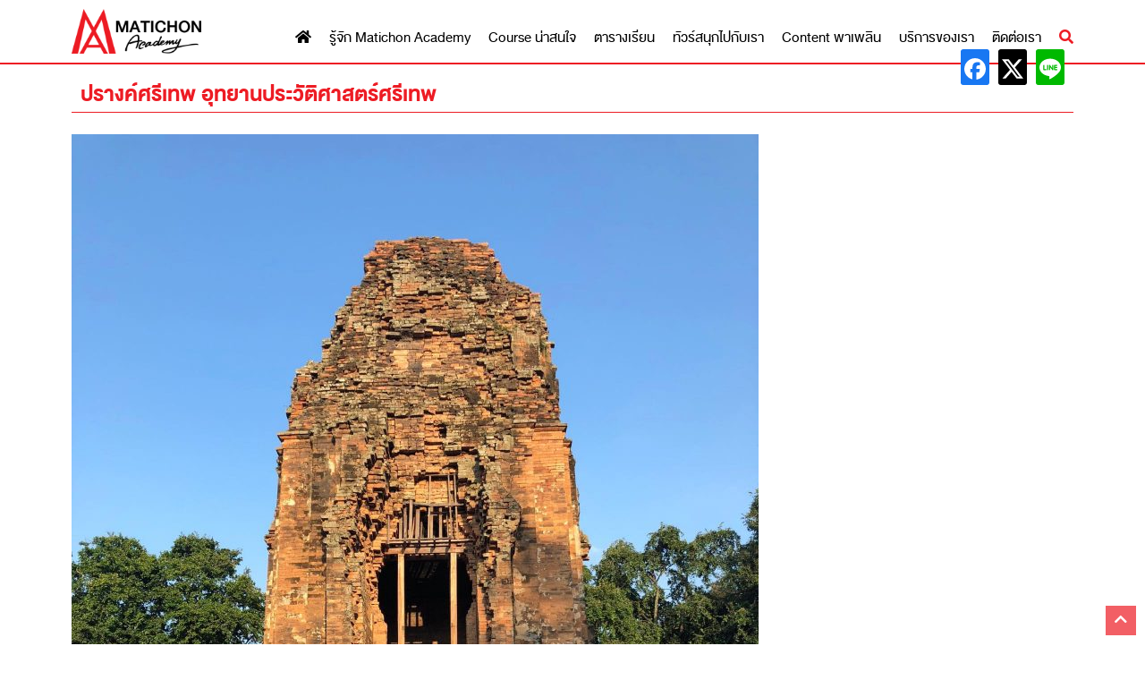

--- FILE ---
content_type: text/html; charset=UTF-8
request_url: https://www.matichonacademy.com/tour-story/%E0%B9%80%E0%B8%A1%E0%B8%B7%E0%B8%AD%E0%B8%87%E0%B8%A8%E0%B8%A3%E0%B8%B5%E0%B9%80%E0%B8%97%E0%B8%9E-%E0%B8%95%E0%B8%B3%E0%B8%99%E0%B8%B2%E0%B8%99%E0%B8%9E%E0%B8%B7%E0%B9%89%E0%B8%99/attachment/%E0%B8%9B%E0%B8%A3%E0%B8%B2%E0%B8%87%E0%B8%84%E0%B9%8C%E0%B8%A8%E0%B8%A3%E0%B8%B5%E0%B9%80%E0%B8%97%E0%B8%9E-%E0%B8%AD%E0%B8%B8%E0%B8%97%E0%B8%A2%E0%B8%B2%E0%B8%99%E0%B8%9B%E0%B8%A3%E0%B8%B0%E0%B8%A7
body_size: 18098
content:
<!doctype html>
<html lang="th" prefix="og: https://ogp.me/ns#">
<head>
	<meta charset="UTF-8">
	<meta name="viewport" content="width=device-width, initial-scale=1">
	<link rel="profile" href="https://gmpg.org/xfn/11">
	<link rel="stylesheet" href="https://use.fontawesome.com/releases/v5.8.2/css/all.css" integrity="sha384-oS3vJWv+0UjzBfQzYUhtDYW+Pj2yciDJxpsK1OYPAYjqT085Qq/1cq5FLXAZQ7Ay" crossorigin="anonymous">
	
<!-- Google Tag Manager for WordPress by gtm4wp.com -->
<script data-cfasync="false" data-pagespeed-no-defer>
	var gtm4wp_datalayer_name = "dataLayer";
	var dataLayer = dataLayer || [];
</script>
<!-- End Google Tag Manager for WordPress by gtm4wp.com -->
<!-- Search Engine Optimization by Rank Math PRO - https://rankmath.com/ -->
<title>ปรางค์ศรีเทพ อุทยานประวัติศาสตร์ศรีเทพ - มติชนอคาเดมี่</title>
<meta name="description" content="ปรางค์ศรีเทพ อุทยานประวัติศาสตร์ศรีเทพ"/>
<meta name="robots" content="follow, index, max-snippet:-1, max-video-preview:-1, max-image-preview:large"/>
<link rel="canonical" href="https://www.matichonacademy.com/tour-story/%e0%b9%80%e0%b8%a1%e0%b8%b7%e0%b8%ad%e0%b8%87%e0%b8%a8%e0%b8%a3%e0%b8%b5%e0%b9%80%e0%b8%97%e0%b8%9e-%e0%b8%95%e0%b8%b3%e0%b8%99%e0%b8%b2%e0%b8%99%e0%b8%9e%e0%b8%b7%e0%b9%89%e0%b8%99/attachment/%e0%b8%9b%e0%b8%a3%e0%b8%b2%e0%b8%87%e0%b8%84%e0%b9%8c%e0%b8%a8%e0%b8%a3%e0%b8%b5%e0%b9%80%e0%b8%97%e0%b8%9e-%e0%b8%ad%e0%b8%b8%e0%b8%97%e0%b8%a2%e0%b8%b2%e0%b8%99%e0%b8%9b%e0%b8%a3%e0%b8%b0%e0%b8%a7" />
<meta property="og:locale" content="th_TH" />
<meta property="og:type" content="article" />
<meta property="og:title" content="ปรางค์ศรีเทพ อุทยานประวัติศาสตร์ศรีเทพ - มติชนอคาเดมี่" />
<meta property="og:description" content="ปรางค์ศรีเทพ อุทยานประวัติศาสตร์ศรีเทพ" />
<meta property="og:url" content="https://www.matichonacademy.com/tour-story/%e0%b9%80%e0%b8%a1%e0%b8%b7%e0%b8%ad%e0%b8%87%e0%b8%a8%e0%b8%a3%e0%b8%b5%e0%b9%80%e0%b8%97%e0%b8%9e-%e0%b8%95%e0%b8%b3%e0%b8%99%e0%b8%b2%e0%b8%99%e0%b8%9e%e0%b8%b7%e0%b9%89%e0%b8%99/attachment/%e0%b8%9b%e0%b8%a3%e0%b8%b2%e0%b8%87%e0%b8%84%e0%b9%8c%e0%b8%a8%e0%b8%a3%e0%b8%b5%e0%b9%80%e0%b8%97%e0%b8%9e-%e0%b8%ad%e0%b8%b8%e0%b8%97%e0%b8%a2%e0%b8%b2%e0%b8%99%e0%b8%9b%e0%b8%a3%e0%b8%b0%e0%b8%a7" />
<meta property="article:publisher" content="https://www.facebook.com/Matichon.Academy.Thailand/" />
<meta property="og:updated_time" content="2022-07-01T17:45:55+07:00" />
<meta property="og:image" content="https://www.matichonacademy.com/wp-content/uploads/2022/07/ปรางค์ศรีเทพ-อุทยานประวัติศาสตร์ศรีเทพ-1200x1600.jpg" />
<meta property="og:image:secure_url" content="https://www.matichonacademy.com/wp-content/uploads/2022/07/ปรางค์ศรีเทพ-อุทยานประวัติศาสตร์ศรีเทพ-1200x1600.jpg" />
<meta property="og:image:width" content="1200" />
<meta property="og:image:height" content="1600" />
<meta property="og:image:alt" content="ปรางค์ศรีเทพ อุทยานประวัติศาสตร์ศรีเทพ" />
<meta property="og:image:type" content="image/jpeg" />
<meta name="twitter:card" content="summary_large_image" />
<meta name="twitter:title" content="ปรางค์ศรีเทพ อุทยานประวัติศาสตร์ศรีเทพ - มติชนอคาเดมี่" />
<meta name="twitter:description" content="ปรางค์ศรีเทพ อุทยานประวัติศาสตร์ศรีเทพ" />
<meta name="twitter:site" content="@MatichonAcademy" />
<meta name="twitter:creator" content="@MatichonAcademy" />
<meta name="twitter:image" content="https://www.matichonacademy.com/wp-content/uploads/2022/07/ปรางค์ศรีเทพ-อุทยานประวัติศาสตร์ศรีเทพ-1200x1600.jpg" />
<!-- /Rank Math WordPress SEO plugin -->

<link rel='dns-prefetch' href='//www.matichonacademy.com' />
<link rel="alternate" type="application/rss+xml" title="มติชนอคาเดมี่ &raquo; ฟีด" href="https://www.matichonacademy.com/feed" />
<link rel="alternate" type="application/rss+xml" title="มติชนอคาเดมี่ &raquo; ฟีดความเห็น" href="https://www.matichonacademy.com/comments/feed" />
<link rel="alternate" type="application/rss+xml" title="มติชนอคาเดมี่ &raquo; ปรางค์ศรีเทพ อุทยานประวัติศาสตร์ศรีเทพ ฟีดความเห็น" href="https://www.matichonacademy.com/tour-story/%e0%b9%80%e0%b8%a1%e0%b8%b7%e0%b8%ad%e0%b8%87%e0%b8%a8%e0%b8%a3%e0%b8%b5%e0%b9%80%e0%b8%97%e0%b8%9e-%e0%b8%95%e0%b8%b3%e0%b8%99%e0%b8%b2%e0%b8%99%e0%b8%9e%e0%b8%b7%e0%b9%89%e0%b8%99/attachment/%e0%b8%9b%e0%b8%a3%e0%b8%b2%e0%b8%87%e0%b8%84%e0%b9%8c%e0%b8%a8%e0%b8%a3%e0%b8%b5%e0%b9%80%e0%b8%97%e0%b8%9e-%e0%b8%ad%e0%b8%b8%e0%b8%97%e0%b8%a2%e0%b8%b2%e0%b8%99%e0%b8%9b%e0%b8%a3%e0%b8%b0%e0%b8%a7/feed" />
<script type="text/javascript">
/* <![CDATA[ */
window._wpemojiSettings = {"baseUrl":"https:\/\/s.w.org\/images\/core\/emoji\/15.0.3\/72x72\/","ext":".png","svgUrl":"https:\/\/s.w.org\/images\/core\/emoji\/15.0.3\/svg\/","svgExt":".svg","source":{"concatemoji":"https:\/\/www.matichonacademy.com\/wp-includes\/js\/wp-emoji-release.min.js?ver=6.5.5"}};
/*! This file is auto-generated */
!function(i,n){var o,s,e;function c(e){try{var t={supportTests:e,timestamp:(new Date).valueOf()};sessionStorage.setItem(o,JSON.stringify(t))}catch(e){}}function p(e,t,n){e.clearRect(0,0,e.canvas.width,e.canvas.height),e.fillText(t,0,0);var t=new Uint32Array(e.getImageData(0,0,e.canvas.width,e.canvas.height).data),r=(e.clearRect(0,0,e.canvas.width,e.canvas.height),e.fillText(n,0,0),new Uint32Array(e.getImageData(0,0,e.canvas.width,e.canvas.height).data));return t.every(function(e,t){return e===r[t]})}function u(e,t,n){switch(t){case"flag":return n(e,"\ud83c\udff3\ufe0f\u200d\u26a7\ufe0f","\ud83c\udff3\ufe0f\u200b\u26a7\ufe0f")?!1:!n(e,"\ud83c\uddfa\ud83c\uddf3","\ud83c\uddfa\u200b\ud83c\uddf3")&&!n(e,"\ud83c\udff4\udb40\udc67\udb40\udc62\udb40\udc65\udb40\udc6e\udb40\udc67\udb40\udc7f","\ud83c\udff4\u200b\udb40\udc67\u200b\udb40\udc62\u200b\udb40\udc65\u200b\udb40\udc6e\u200b\udb40\udc67\u200b\udb40\udc7f");case"emoji":return!n(e,"\ud83d\udc26\u200d\u2b1b","\ud83d\udc26\u200b\u2b1b")}return!1}function f(e,t,n){var r="undefined"!=typeof WorkerGlobalScope&&self instanceof WorkerGlobalScope?new OffscreenCanvas(300,150):i.createElement("canvas"),a=r.getContext("2d",{willReadFrequently:!0}),o=(a.textBaseline="top",a.font="600 32px Arial",{});return e.forEach(function(e){o[e]=t(a,e,n)}),o}function t(e){var t=i.createElement("script");t.src=e,t.defer=!0,i.head.appendChild(t)}"undefined"!=typeof Promise&&(o="wpEmojiSettingsSupports",s=["flag","emoji"],n.supports={everything:!0,everythingExceptFlag:!0},e=new Promise(function(e){i.addEventListener("DOMContentLoaded",e,{once:!0})}),new Promise(function(t){var n=function(){try{var e=JSON.parse(sessionStorage.getItem(o));if("object"==typeof e&&"number"==typeof e.timestamp&&(new Date).valueOf()<e.timestamp+604800&&"object"==typeof e.supportTests)return e.supportTests}catch(e){}return null}();if(!n){if("undefined"!=typeof Worker&&"undefined"!=typeof OffscreenCanvas&&"undefined"!=typeof URL&&URL.createObjectURL&&"undefined"!=typeof Blob)try{var e="postMessage("+f.toString()+"("+[JSON.stringify(s),u.toString(),p.toString()].join(",")+"));",r=new Blob([e],{type:"text/javascript"}),a=new Worker(URL.createObjectURL(r),{name:"wpTestEmojiSupports"});return void(a.onmessage=function(e){c(n=e.data),a.terminate(),t(n)})}catch(e){}c(n=f(s,u,p))}t(n)}).then(function(e){for(var t in e)n.supports[t]=e[t],n.supports.everything=n.supports.everything&&n.supports[t],"flag"!==t&&(n.supports.everythingExceptFlag=n.supports.everythingExceptFlag&&n.supports[t]);n.supports.everythingExceptFlag=n.supports.everythingExceptFlag&&!n.supports.flag,n.DOMReady=!1,n.readyCallback=function(){n.DOMReady=!0}}).then(function(){return e}).then(function(){var e;n.supports.everything||(n.readyCallback(),(e=n.source||{}).concatemoji?t(e.concatemoji):e.wpemoji&&e.twemoji&&(t(e.twemoji),t(e.wpemoji)))}))}((window,document),window._wpemojiSettings);
/* ]]> */
</script>
<link rel='stylesheet' id='pdpa-style-css' href='https://www.matichonacademy.com/wp-content/plugins/plugin-pdpa/css/pdpa.css?ver=1693885748' type='text/css' media='all' />
<style id='wp-emoji-styles-inline-css' type='text/css'>

	img.wp-smiley, img.emoji {
		display: inline !important;
		border: none !important;
		box-shadow: none !important;
		height: 1em !important;
		width: 1em !important;
		margin: 0 0.07em !important;
		vertical-align: -0.1em !important;
		background: none !important;
		padding: 0 !important;
	}
</style>
<link rel='stylesheet' id='wp-block-library-css' href='https://www.matichonacademy.com/wp-includes/css/dist/block-library/style.min.css?ver=6.5.5' type='text/css' media='all' />
<style id='rank-math-toc-block-style-inline-css' type='text/css'>
.wp-block-rank-math-toc-block nav ol{counter-reset:item}.wp-block-rank-math-toc-block nav ol li{display:block}.wp-block-rank-math-toc-block nav ol li:before{content:counters(item, ".") ". ";counter-increment:item}

</style>
<style id='classic-theme-styles-inline-css' type='text/css'>
/*! This file is auto-generated */
.wp-block-button__link{color:#fff;background-color:#32373c;border-radius:9999px;box-shadow:none;text-decoration:none;padding:calc(.667em + 2px) calc(1.333em + 2px);font-size:1.125em}.wp-block-file__button{background:#32373c;color:#fff;text-decoration:none}
</style>
<style id='global-styles-inline-css' type='text/css'>
body{--wp--preset--color--black: #000000;--wp--preset--color--cyan-bluish-gray: #abb8c3;--wp--preset--color--white: #ffffff;--wp--preset--color--pale-pink: #f78da7;--wp--preset--color--vivid-red: #cf2e2e;--wp--preset--color--luminous-vivid-orange: #ff6900;--wp--preset--color--luminous-vivid-amber: #fcb900;--wp--preset--color--light-green-cyan: #7bdcb5;--wp--preset--color--vivid-green-cyan: #00d084;--wp--preset--color--pale-cyan-blue: #8ed1fc;--wp--preset--color--vivid-cyan-blue: #0693e3;--wp--preset--color--vivid-purple: #9b51e0;--wp--preset--gradient--vivid-cyan-blue-to-vivid-purple: linear-gradient(135deg,rgba(6,147,227,1) 0%,rgb(155,81,224) 100%);--wp--preset--gradient--light-green-cyan-to-vivid-green-cyan: linear-gradient(135deg,rgb(122,220,180) 0%,rgb(0,208,130) 100%);--wp--preset--gradient--luminous-vivid-amber-to-luminous-vivid-orange: linear-gradient(135deg,rgba(252,185,0,1) 0%,rgba(255,105,0,1) 100%);--wp--preset--gradient--luminous-vivid-orange-to-vivid-red: linear-gradient(135deg,rgba(255,105,0,1) 0%,rgb(207,46,46) 100%);--wp--preset--gradient--very-light-gray-to-cyan-bluish-gray: linear-gradient(135deg,rgb(238,238,238) 0%,rgb(169,184,195) 100%);--wp--preset--gradient--cool-to-warm-spectrum: linear-gradient(135deg,rgb(74,234,220) 0%,rgb(151,120,209) 20%,rgb(207,42,186) 40%,rgb(238,44,130) 60%,rgb(251,105,98) 80%,rgb(254,248,76) 100%);--wp--preset--gradient--blush-light-purple: linear-gradient(135deg,rgb(255,206,236) 0%,rgb(152,150,240) 100%);--wp--preset--gradient--blush-bordeaux: linear-gradient(135deg,rgb(254,205,165) 0%,rgb(254,45,45) 50%,rgb(107,0,62) 100%);--wp--preset--gradient--luminous-dusk: linear-gradient(135deg,rgb(255,203,112) 0%,rgb(199,81,192) 50%,rgb(65,88,208) 100%);--wp--preset--gradient--pale-ocean: linear-gradient(135deg,rgb(255,245,203) 0%,rgb(182,227,212) 50%,rgb(51,167,181) 100%);--wp--preset--gradient--electric-grass: linear-gradient(135deg,rgb(202,248,128) 0%,rgb(113,206,126) 100%);--wp--preset--gradient--midnight: linear-gradient(135deg,rgb(2,3,129) 0%,rgb(40,116,252) 100%);--wp--preset--font-size--small: 13px;--wp--preset--font-size--medium: 20px;--wp--preset--font-size--large: 36px;--wp--preset--font-size--x-large: 42px;--wp--preset--spacing--20: 0.44rem;--wp--preset--spacing--30: 0.67rem;--wp--preset--spacing--40: 1rem;--wp--preset--spacing--50: 1.5rem;--wp--preset--spacing--60: 2.25rem;--wp--preset--spacing--70: 3.38rem;--wp--preset--spacing--80: 5.06rem;--wp--preset--shadow--natural: 6px 6px 9px rgba(0, 0, 0, 0.2);--wp--preset--shadow--deep: 12px 12px 50px rgba(0, 0, 0, 0.4);--wp--preset--shadow--sharp: 6px 6px 0px rgba(0, 0, 0, 0.2);--wp--preset--shadow--outlined: 6px 6px 0px -3px rgba(255, 255, 255, 1), 6px 6px rgba(0, 0, 0, 1);--wp--preset--shadow--crisp: 6px 6px 0px rgba(0, 0, 0, 1);}:where(.is-layout-flex){gap: 0.5em;}:where(.is-layout-grid){gap: 0.5em;}body .is-layout-flex{display: flex;}body .is-layout-flex{flex-wrap: wrap;align-items: center;}body .is-layout-flex > *{margin: 0;}body .is-layout-grid{display: grid;}body .is-layout-grid > *{margin: 0;}:where(.wp-block-columns.is-layout-flex){gap: 2em;}:where(.wp-block-columns.is-layout-grid){gap: 2em;}:where(.wp-block-post-template.is-layout-flex){gap: 1.25em;}:where(.wp-block-post-template.is-layout-grid){gap: 1.25em;}.has-black-color{color: var(--wp--preset--color--black) !important;}.has-cyan-bluish-gray-color{color: var(--wp--preset--color--cyan-bluish-gray) !important;}.has-white-color{color: var(--wp--preset--color--white) !important;}.has-pale-pink-color{color: var(--wp--preset--color--pale-pink) !important;}.has-vivid-red-color{color: var(--wp--preset--color--vivid-red) !important;}.has-luminous-vivid-orange-color{color: var(--wp--preset--color--luminous-vivid-orange) !important;}.has-luminous-vivid-amber-color{color: var(--wp--preset--color--luminous-vivid-amber) !important;}.has-light-green-cyan-color{color: var(--wp--preset--color--light-green-cyan) !important;}.has-vivid-green-cyan-color{color: var(--wp--preset--color--vivid-green-cyan) !important;}.has-pale-cyan-blue-color{color: var(--wp--preset--color--pale-cyan-blue) !important;}.has-vivid-cyan-blue-color{color: var(--wp--preset--color--vivid-cyan-blue) !important;}.has-vivid-purple-color{color: var(--wp--preset--color--vivid-purple) !important;}.has-black-background-color{background-color: var(--wp--preset--color--black) !important;}.has-cyan-bluish-gray-background-color{background-color: var(--wp--preset--color--cyan-bluish-gray) !important;}.has-white-background-color{background-color: var(--wp--preset--color--white) !important;}.has-pale-pink-background-color{background-color: var(--wp--preset--color--pale-pink) !important;}.has-vivid-red-background-color{background-color: var(--wp--preset--color--vivid-red) !important;}.has-luminous-vivid-orange-background-color{background-color: var(--wp--preset--color--luminous-vivid-orange) !important;}.has-luminous-vivid-amber-background-color{background-color: var(--wp--preset--color--luminous-vivid-amber) !important;}.has-light-green-cyan-background-color{background-color: var(--wp--preset--color--light-green-cyan) !important;}.has-vivid-green-cyan-background-color{background-color: var(--wp--preset--color--vivid-green-cyan) !important;}.has-pale-cyan-blue-background-color{background-color: var(--wp--preset--color--pale-cyan-blue) !important;}.has-vivid-cyan-blue-background-color{background-color: var(--wp--preset--color--vivid-cyan-blue) !important;}.has-vivid-purple-background-color{background-color: var(--wp--preset--color--vivid-purple) !important;}.has-black-border-color{border-color: var(--wp--preset--color--black) !important;}.has-cyan-bluish-gray-border-color{border-color: var(--wp--preset--color--cyan-bluish-gray) !important;}.has-white-border-color{border-color: var(--wp--preset--color--white) !important;}.has-pale-pink-border-color{border-color: var(--wp--preset--color--pale-pink) !important;}.has-vivid-red-border-color{border-color: var(--wp--preset--color--vivid-red) !important;}.has-luminous-vivid-orange-border-color{border-color: var(--wp--preset--color--luminous-vivid-orange) !important;}.has-luminous-vivid-amber-border-color{border-color: var(--wp--preset--color--luminous-vivid-amber) !important;}.has-light-green-cyan-border-color{border-color: var(--wp--preset--color--light-green-cyan) !important;}.has-vivid-green-cyan-border-color{border-color: var(--wp--preset--color--vivid-green-cyan) !important;}.has-pale-cyan-blue-border-color{border-color: var(--wp--preset--color--pale-cyan-blue) !important;}.has-vivid-cyan-blue-border-color{border-color: var(--wp--preset--color--vivid-cyan-blue) !important;}.has-vivid-purple-border-color{border-color: var(--wp--preset--color--vivid-purple) !important;}.has-vivid-cyan-blue-to-vivid-purple-gradient-background{background: var(--wp--preset--gradient--vivid-cyan-blue-to-vivid-purple) !important;}.has-light-green-cyan-to-vivid-green-cyan-gradient-background{background: var(--wp--preset--gradient--light-green-cyan-to-vivid-green-cyan) !important;}.has-luminous-vivid-amber-to-luminous-vivid-orange-gradient-background{background: var(--wp--preset--gradient--luminous-vivid-amber-to-luminous-vivid-orange) !important;}.has-luminous-vivid-orange-to-vivid-red-gradient-background{background: var(--wp--preset--gradient--luminous-vivid-orange-to-vivid-red) !important;}.has-very-light-gray-to-cyan-bluish-gray-gradient-background{background: var(--wp--preset--gradient--very-light-gray-to-cyan-bluish-gray) !important;}.has-cool-to-warm-spectrum-gradient-background{background: var(--wp--preset--gradient--cool-to-warm-spectrum) !important;}.has-blush-light-purple-gradient-background{background: var(--wp--preset--gradient--blush-light-purple) !important;}.has-blush-bordeaux-gradient-background{background: var(--wp--preset--gradient--blush-bordeaux) !important;}.has-luminous-dusk-gradient-background{background: var(--wp--preset--gradient--luminous-dusk) !important;}.has-pale-ocean-gradient-background{background: var(--wp--preset--gradient--pale-ocean) !important;}.has-electric-grass-gradient-background{background: var(--wp--preset--gradient--electric-grass) !important;}.has-midnight-gradient-background{background: var(--wp--preset--gradient--midnight) !important;}.has-small-font-size{font-size: var(--wp--preset--font-size--small) !important;}.has-medium-font-size{font-size: var(--wp--preset--font-size--medium) !important;}.has-large-font-size{font-size: var(--wp--preset--font-size--large) !important;}.has-x-large-font-size{font-size: var(--wp--preset--font-size--x-large) !important;}
.wp-block-navigation a:where(:not(.wp-element-button)){color: inherit;}
:where(.wp-block-post-template.is-layout-flex){gap: 1.25em;}:where(.wp-block-post-template.is-layout-grid){gap: 1.25em;}
:where(.wp-block-columns.is-layout-flex){gap: 2em;}:where(.wp-block-columns.is-layout-grid){gap: 2em;}
.wp-block-pullquote{font-size: 1.5em;line-height: 1.6;}
</style>
<link rel='stylesheet' id='seed-social-css' href='https://www.matichonacademy.com/wp-content/plugins/seed-social/style.css?ver=2021.02' type='text/css' media='all' />
<link rel='stylesheet' id='splide-css' href='https://www.matichonacademy.com/wp-content/plugins/ud-ads-manager/assets/css/splide.min.css?ver=2.3.3' type='text/css' media='all' />
<link rel='stylesheet' id='fontawesome-css' href='https://www.matichonacademy.com/wp-content/themes/matichonacademy-theme/vendor/fontawesome/css/all.min.css?ver=6.4.2' type='text/css' media='all' />
<link rel='stylesheet' id='sidr-css' href='https://www.matichonacademy.com/wp-content/themes/matichonacademy-theme/vendor/sidr/dist/stylesheets/jquery.sidr.bare.css' type='text/css' media='all' />
<link rel='stylesheet' id='mtc-style-css' href='https://www.matichonacademy.com/wp-content/themes/matichonacademy-theme/style.css' type='text/css' media='all' />
<link rel='stylesheet' id='elementor-frontend-css' href='https://www.matichonacademy.com/wp-content/plugins/elementor/assets/css/frontend-lite.min.css?ver=3.22.2' type='text/css' media='all' />
<link rel='stylesheet' id='swiper-css' href='https://www.matichonacademy.com/wp-content/plugins/elementor/assets/lib/swiper/v8/css/swiper.min.css?ver=8.4.5' type='text/css' media='all' />
<link rel='stylesheet' id='elementor-post-47283-css' href='https://www.matichonacademy.com/wp-content/uploads/elementor/css/post-47283.css?ver=1686293472' type='text/css' media='all' />
<link rel='stylesheet' id='elementor-pro-css' href='https://www.matichonacademy.com/wp-content/plugins/elementor-pro/assets/css/frontend-lite.min.css?ver=3.18.1' type='text/css' media='all' />
<link rel='stylesheet' id='font-awesome-5-all-css' href='https://www.matichonacademy.com/wp-content/plugins/elementor/assets/lib/font-awesome/css/all.min.css?ver=3.22.2' type='text/css' media='all' />
<link rel='stylesheet' id='font-awesome-4-shim-css' href='https://www.matichonacademy.com/wp-content/plugins/elementor/assets/lib/font-awesome/css/v4-shims.min.css?ver=3.22.2' type='text/css' media='all' />
<link rel='stylesheet' id='google-fonts-1-css' href='https://fonts.googleapis.com/css?family=Roboto%3A100%2C100italic%2C200%2C200italic%2C300%2C300italic%2C400%2C400italic%2C500%2C500italic%2C600%2C600italic%2C700%2C700italic%2C800%2C800italic%2C900%2C900italic%7CRoboto+Slab%3A100%2C100italic%2C200%2C200italic%2C300%2C300italic%2C400%2C400italic%2C500%2C500italic%2C600%2C600italic%2C700%2C700italic%2C800%2C800italic%2C900%2C900italic&#038;display=auto&#038;ver=6.5.5' type='text/css' media='all' />
<link rel="preconnect" href="https://fonts.gstatic.com/" crossorigin><!--n2css--><script type="text/javascript" id="wp-sentry-browser-js-extra">
/* <![CDATA[ */
var wp_sentry = {"wpBrowserTracingOptions":{},"tracesSampleRate":"1","environment":"production","release":"1.0.5","context":{"tags":{"wordpress":"6.5.5","language":"th"}},"dsn":"https:\/\/1408f4ab8f4146e8bb30cca0f39bc6eb@sentry.matichon.co.th\/15"};
/* ]]> */
</script>
<script type="text/javascript" src="https://www.matichonacademy.com/wp-content/plugins/wp-sentry-integration/public/wp-sentry-browser-tracing.min.js?ver=7.16.0" id="wp-sentry-browser-js"></script>
<script type="text/javascript" src="https://www.matichonacademy.com/wp-includes/js/jquery/jquery.min.js?ver=3.7.1" id="jquery-core-js"></script>
<script type="text/javascript" src="https://www.matichonacademy.com/wp-includes/js/jquery/jquery-migrate.min.js?ver=3.4.1" id="jquery-migrate-js"></script>
<script type="text/javascript" src="https://www.matichonacademy.com/wp-content/plugins/elementor/assets/lib/font-awesome/js/v4-shims.min.js?ver=3.22.2" id="font-awesome-4-shim-js"></script>
<link rel="https://api.w.org/" href="https://www.matichonacademy.com/wp-json/" /><link rel="alternate" type="application/json" href="https://www.matichonacademy.com/wp-json/wp/v2/media/72032" /><link rel="EditURI" type="application/rsd+xml" title="RSD" href="https://www.matichonacademy.com/xmlrpc.php?rsd" />
<meta name="generator" content="WordPress 6.5.5" />
<link rel='shortlink' href='https://www.matichonacademy.com/?p=72032' />
<link rel="alternate" type="application/json+oembed" href="https://www.matichonacademy.com/wp-json/oembed/1.0/embed?url=https%3A%2F%2Fwww.matichonacademy.com%2Ftour-story%2F%25e0%25b9%2580%25e0%25b8%25a1%25e0%25b8%25b7%25e0%25b8%25ad%25e0%25b8%2587%25e0%25b8%25a8%25e0%25b8%25a3%25e0%25b8%25b5%25e0%25b9%2580%25e0%25b8%2597%25e0%25b8%259e-%25e0%25b8%2595%25e0%25b8%25b3%25e0%25b8%2599%25e0%25b8%25b2%25e0%25b8%2599%25e0%25b8%259e%25e0%25b8%25b7%25e0%25b9%2589%25e0%25b8%2599%2Fattachment%2F%25e0%25b8%259b%25e0%25b8%25a3%25e0%25b8%25b2%25e0%25b8%2587%25e0%25b8%2584%25e0%25b9%258c%25e0%25b8%25a8%25e0%25b8%25a3%25e0%25b8%25b5%25e0%25b9%2580%25e0%25b8%2597%25e0%25b8%259e-%25e0%25b8%25ad%25e0%25b8%25b8%25e0%25b8%2597%25e0%25b8%25a2%25e0%25b8%25b2%25e0%25b8%2599%25e0%25b8%259b%25e0%25b8%25a3%25e0%25b8%25b0%25e0%25b8%25a7" />
<link rel="alternate" type="text/xml+oembed" href="https://www.matichonacademy.com/wp-json/oembed/1.0/embed?url=https%3A%2F%2Fwww.matichonacademy.com%2Ftour-story%2F%25e0%25b9%2580%25e0%25b8%25a1%25e0%25b8%25b7%25e0%25b8%25ad%25e0%25b8%2587%25e0%25b8%25a8%25e0%25b8%25a3%25e0%25b8%25b5%25e0%25b9%2580%25e0%25b8%2597%25e0%25b8%259e-%25e0%25b8%2595%25e0%25b8%25b3%25e0%25b8%2599%25e0%25b8%25b2%25e0%25b8%2599%25e0%25b8%259e%25e0%25b8%25b7%25e0%25b9%2589%25e0%25b8%2599%2Fattachment%2F%25e0%25b8%259b%25e0%25b8%25a3%25e0%25b8%25b2%25e0%25b8%2587%25e0%25b8%2584%25e0%25b9%258c%25e0%25b8%25a8%25e0%25b8%25a3%25e0%25b8%25b5%25e0%25b9%2580%25e0%25b8%2597%25e0%25b8%259e-%25e0%25b8%25ad%25e0%25b8%25b8%25e0%25b8%2597%25e0%25b8%25a2%25e0%25b8%25b2%25e0%25b8%2599%25e0%25b8%259b%25e0%25b8%25a3%25e0%25b8%25b0%25e0%25b8%25a7&#038;format=xml" />

<!-- Google Tag Manager for WordPress by gtm4wp.com -->
<!-- GTM Container placement set to footer -->
<script data-cfasync="false" data-pagespeed-no-defer type="text/javascript">
	var dataLayer_content = {"pageTitle":"ปรางค์ศรีเทพ อุทยานประวัติศาสตร์ศรีเทพ - มติชนอคาเดมี่","pagePostType":"attachment","pagePostType2":"single-attachment","pagePostAuthorID":15,"pagePostDate":"กรกฎาคม 1, 2022","pagePostDateYear":2022,"pagePostDateMonth":7,"pagePostDateDay":1,"pagePostDateDayName":"วันศุกร์","pagePostDateHour":17,"pagePostDateMinute":45,"pagePostDateIso":"2022-07-01T17:45:47+07:00","pagePostDateUnix":1656697547,"postID":72032};
	dataLayer.push( dataLayer_content );
</script>
<script data-cfasync="false">
(function(w,d,s,l,i){w[l]=w[l]||[];w[l].push({'gtm.start':
new Date().getTime(),event:'gtm.js'});var f=d.getElementsByTagName(s)[0],
j=d.createElement(s),dl=l!='dataLayer'?'&l='+l:'';j.async=true;j.src=
'//www.googletagmanager.com/gtm.js?id='+i+dl;f.parentNode.insertBefore(j,f);
})(window,document,'script','dataLayer','GTM-TCN9FH6');
</script>
<!-- End Google Tag Manager for WordPress by gtm4wp.com --><script async src="https://securepubads.g.doubleclick.net/tag/js/gpt.js"></script><script>window.googletag = window.googletag || {cmd: []};</script>		<script type="text/javascript">
	! function (q, g, r, a, p, h, js) {
		if (q.qg) return;
		js = q.qg = function () {
			js.callmethod ? js.callmethod.call(js, arguments) : js.queue.push(arguments);
		};
		js.queue = [];
		p = g.createElement(r);
		p.async = !0;
		p.src = a;
		h = g.getElementsByTagName(r)[0];
		h.parentNode.insertBefore(p, h);
	}(window, document, 'script', 'https://cdn.qgr.ph/qgraph.8c144e615e72c7dd4b84.js');
</script>
	<meta name="generator" content="Elementor 3.22.2; features: e_optimized_assets_loading, e_optimized_css_loading, e_font_icon_svg, additional_custom_breakpoints; settings: css_print_method-external, google_font-enabled, font_display-auto">
<script async src="https://pagead2.googlesyndication.com/pagead/js/adsbygoogle.js?client=ca-pub-4475765531905230" crossorigin="anonymous"></script>
<link rel="icon" href="https://www.matichonacademy.com/wp-content/uploads/2019/04/cropped-md-01-1-32x32.png" sizes="32x32" />
<link rel="icon" href="https://www.matichonacademy.com/wp-content/uploads/2019/04/cropped-md-01-1-192x192.png" sizes="192x192" />
<link rel="apple-touch-icon" href="https://www.matichonacademy.com/wp-content/uploads/2019/04/cropped-md-01-1-180x180.png" />
<meta name="msapplication-TileImage" content="https://www.matichonacademy.com/wp-content/uploads/2019/04/cropped-md-01-1-270x270.png" />
<link rel="preload" href="/wp-includes/js/wp-emoji-release.min.js?ver=6.5.5" as="script"><link rel="preload" href="/wp-content/plugins/wp-sentry-integration/public/wp-sentry-browser-tracing.min.js?ver=7.16.0" as="script"><link rel="preload" href="/wp-includes/js/jquery/jquery.min.js?ver=3.7.1" as="script"><link rel="preload" href="/wp-includes/js/jquery/jquery-migrate.min.js?ver=3.4.1" as="script"><link rel="preload" href="/wp-content/plugins/elementor/assets/lib/font-awesome/js/v4-shims.min.js?ver=3.22.2" as="script"><link rel="preload" href="/wp-content/plugins/plugin-pdpa/css/pdpa.css?ver=1693885748" as="style"><link rel="preload" href="/wp-includes/css/dist/block-library/style.min.css?ver=6.5.5" as="style"><link rel="preload" href="/wp-content/plugins/seed-social/style.css?ver=2021.02" as="style"><link rel="preload" href="/wp-content/plugins/ud-ads-manager/assets/css/splide.min.css?ver=2.3.3" as="style"><link rel="preload" href="/wp-content/themes/matichonacademy-theme/vendor/fontawesome/css/all.min.css?ver=6.4.2" as="style"><link rel="preload" href="/wp-content/themes/matichonacademy-theme/vendor/sidr/dist/stylesheets/jquery.sidr.bare.css" as="style"><link rel="preload" href="/wp-content/themes/matichonacademy-theme/style.css" as="style"><link rel="preload" href="/wp-content/plugins/elementor/assets/css/frontend-lite.min.css?ver=3.22.2" as="style"><link rel="preload" href="/wp-content/plugins/elementor/assets/lib/swiper/v8/css/swiper.min.css?ver=8.4.5" as="style"><link rel="preload" href="/wp-content/uploads/elementor/css/post-47283.css?ver=1686293472" as="style"><link rel="preload" href="/wp-content/plugins/elementor-pro/assets/css/frontend-lite.min.css?ver=3.18.1" as="style"><link rel="preload" href="/wp-content/plugins/elementor/assets/lib/font-awesome/css/all.min.css?ver=3.22.2" as="style"><link rel="preload" href="/wp-content/plugins/elementor/assets/lib/font-awesome/css/v4-shims.min.css?ver=3.22.2" as="style"></head>

<body class="attachment attachment-template-default single single-attachment postid-72032 attachmentid-72032 attachment-jpeg wp-custom-logo no-sidebar elementor-default elementor-kit-47283">
<div id="page" class="site">
	<a class="skip-link screen-reader-text" href="#content">Skip to content</a>

	<header id="masthead" class="site-header">
		<div class="container">
			<div class="site-branding">
				<a href="https://www.matichonacademy.com/" class="custom-logo-link" rel="home"><img fetchpriority="high" width="400" height="138" src="https://www.matichonacademy.com/wp-content/uploads/2019/04/logo-full-2-e1543997313673.png" class="custom-logo" alt="มติชนอคาเดมี่" decoding="async" srcset="https://www.matichonacademy.com/wp-content/uploads/2019/04/logo-full-2-e1543997313673.png 400w, https://www.matichonacademy.com/wp-content/uploads/2019/04/logo-full-2-e1543997313673-300x104.png 300w, https://www.matichonacademy.com/wp-content/uploads/2019/04/logo-full-2-e1543997313673-145x50.png 145w" sizes="(max-width: 400px) 100vw, 400px" /></a>			</div><!-- .site-branding -->

			<nav id="site-navigation" class="main-navigation">
				<a href="#sidr" class="menu-toggle">Menu <i class="fa fa-bars"></i></a>
				<div class="menu-main-menu-container"><ul id="primary-menu" class="nav-menu"><li id="menu-item-26454" class="menu-item menu-item-type-post_type menu-item-object-page menu-item-home menu-item-26454"><a href="https://www.matichonacademy.com/"><i class="fa fa-home"></i></a></li>
<li id="menu-item-26084" class="menu-item menu-item-type-post_type menu-item-object-page menu-item-26084"><a href="https://www.matichonacademy.com/about">รู้จัก Matichon Academy</a></li>
<li id="menu-item-26295" class="menu-item menu-item-type-post_type menu-item-object-page menu-item-has-children menu-item-26295"><a href="https://www.matichonacademy.com/course-%e0%b8%99%e0%b9%88%e0%b8%b2%e0%b8%aa%e0%b8%99%e0%b9%83%e0%b8%88">Course น่าสนใจ</a>
<ul class="sub-menu">
	<li id="menu-item-26088" class="menu-item menu-item-type-taxonomy menu-item-object-course_type menu-item-26088"><a href="https://www.matichonacademy.com/course-type/cooking-class">Cooking Class ลงมือทำจริง</a></li>
	<li id="menu-item-26091" class="menu-item menu-item-type-taxonomy menu-item-object-course_type menu-item-26091"><a href="https://www.matichonacademy.com/course-type/demo-class">Demo Class ครัวสาธิต</a></li>
	<li id="menu-item-26089" class="menu-item menu-item-type-taxonomy menu-item-object-course_type menu-item-26089"><a href="https://www.matichonacademy.com/course-type/bakery-class">Bakery Class ครัวเบเกอรี่</a></li>
	<li id="menu-item-26090" class="menu-item menu-item-type-taxonomy menu-item-object-course_type menu-item-26090"><a href="https://www.matichonacademy.com/course-type/craftwork">Craftwork งานฝีมือ</a></li>
	<li id="menu-item-29424" class="menu-item menu-item-type-taxonomy menu-item-object-course_type menu-item-29424"><a href="https://www.matichonacademy.com/course-type/training">Training งานช่าง</a></li>
	<li id="menu-item-26092" class="menu-item menu-item-type-post_type menu-item-object-page menu-item-26092"><a href="https://www.matichonacademy.com/course-%e0%b8%a2%e0%b9%89%e0%b8%ad%e0%b8%99%e0%b8%ab%e0%b8%a5%e0%b8%b1%e0%b8%87%e0%b8%97%e0%b8%b1%e0%b9%89%e0%b8%87%e0%b8%ab%e0%b8%a1%e0%b8%94">Course ย้อนหลังทั้งหมด</a></li>
</ul>
</li>
<li id="menu-item-26298" class="menu-item menu-item-type-post_type menu-item-object-page menu-item-26298"><a href="https://www.matichonacademy.com/%e0%b8%95%e0%b8%b2%e0%b8%a3%e0%b8%b2%e0%b8%87%e0%b9%80%e0%b8%a3%e0%b8%b5%e0%b8%a2%e0%b8%99">ตารางเรียน</a></li>
<li id="menu-item-26417" class="menu-item menu-item-type-post_type_archive menu-item-object-tour menu-item-26417"><a href="https://www.matichonacademy.com/tour">ทัวร์สนุกไปกับเรา</a></li>
<li id="menu-item-8595" class="menu-item menu-item-type-taxonomy menu-item-object-category menu-item-has-children menu-item-8595"><a href="https://www.matichonacademy.com/./content">Content พาเพลิน</a>
<ul class="sub-menu">
	<li id="menu-item-8598" class="menu-item menu-item-type-taxonomy menu-item-object-category menu-item-8598"><a href="https://www.matichonacademy.com/./content/food-story">Food Story อาหาร</a></li>
	<li id="menu-item-8603" class="menu-item menu-item-type-taxonomy menu-item-object-category menu-item-8603"><a href="https://www.matichonacademy.com/./content/review">Review พาชิมพาส่อง</a></li>
	<li id="menu-item-12756" class="menu-item menu-item-type-taxonomy menu-item-object-category menu-item-12756"><a href="https://www.matichonacademy.com/./content/recipes">Recipes สูตรอาหาร</a></li>
	<li id="menu-item-12757" class="menu-item menu-item-type-taxonomy menu-item-object-category menu-item-12757"><a href="https://www.matichonacademy.com/./content/tipsandtricks">Tips &#038; Tricks สารพันเกร็ดน่ารู้</a></li>
	<li id="menu-item-8604" class="menu-item menu-item-type-taxonomy menu-item-object-category menu-item-8604"><a href="https://www.matichonacademy.com/./content/travel">Travel ท่องเที่ยว</a></li>
	<li id="menu-item-12758" class="menu-item menu-item-type-taxonomy menu-item-object-category menu-item-12758"><a href="https://www.matichonacademy.com/./content/culture">Culture ศิลปวัฒนธรรม</a></li>
	<li id="menu-item-8600" class="menu-item menu-item-type-taxonomy menu-item-object-category menu-item-8600"><a href="https://www.matichonacademy.com/./content/journal">Journal ข่าวสาร</a></li>
	<li id="menu-item-8599" class="menu-item menu-item-type-taxonomy menu-item-object-category menu-item-8599"><a href="https://www.matichonacademy.com/./content/interview">Talk with Matichon Academy บทสัมภาษณ์</a></li>
	<li id="menu-item-8607" class="menu-item menu-item-type-taxonomy menu-item-object-category menu-item-8607"><a href="https://www.matichonacademy.com/./content/business">Business ธุรกิจ</a></li>
	<li id="menu-item-12761" class="menu-item menu-item-type-taxonomy menu-item-object-category menu-item-12761"><a href="https://www.matichonacademy.com/./content/salaryman">Human of Office ชีวิตมนุษย์เงินเดือน</a></li>
	<li id="menu-item-12760" class="menu-item menu-item-type-taxonomy menu-item-object-category menu-item-12760"><a href="https://www.matichonacademy.com/./content/money">Money เงินทองต้องรู้</a></li>
	<li id="menu-item-8601" class="menu-item menu-item-type-taxonomy menu-item-object-category menu-item-8601"><a href="https://www.matichonacademy.com/./content/lifestyle">Lifestyle ไลฟ์สไตล์</a></li>
	<li id="menu-item-12762" class="menu-item menu-item-type-taxonomy menu-item-object-category menu-item-12762"><a href="https://www.matichonacademy.com/./content/health">Health สุขภาพดีๆ</a></li>
	<li id="menu-item-12763" class="menu-item menu-item-type-taxonomy menu-item-object-category menu-item-12763"><a href="https://www.matichonacademy.com/./content/technology">Technology</a></li>
	<li id="menu-item-8596" class="menu-item menu-item-type-taxonomy menu-item-object-category menu-item-8596"><a href="https://www.matichonacademy.com/./content/entertainment">Entertainment บันเทิง</a></li>
	<li id="menu-item-8597" class="menu-item menu-item-type-taxonomy menu-item-object-category menu-item-8597"><a href="https://www.matichonacademy.com/./content/event">Event อีเวนต์</a></li>
	<li id="menu-item-8602" class="menu-item menu-item-type-taxonomy menu-item-object-category menu-item-8602"><a href="https://www.matichonacademy.com/./content/promotion">Promotion โปรโมชั่น</a></li>
	<li id="menu-item-90254" class="menu-item menu-item-type-taxonomy menu-item-object-category menu-item-90254"><a href="https://www.matichonacademy.com/./public-relations">ประชาสัมพันธ์</a></li>
</ul>
</li>
<li id="menu-item-26093" class="menu-item menu-item-type-post_type menu-item-object-page menu-item-has-children menu-item-26093"><a href="https://www.matichonacademy.com/%e0%b8%9a%e0%b8%a3%e0%b8%b4%e0%b8%81%e0%b8%b2%e0%b8%a3%e0%b8%82%e0%b8%ad%e0%b8%87%e0%b9%80%e0%b8%a3%e0%b8%b2">บริการของเรา</a>
<ul class="sub-menu">
	<li id="menu-item-26109" class="menu-item menu-item-type-custom menu-item-object-custom menu-item-26109"><a href="https://www.matichonacademy.com/%E0%B8%9A%E0%B8%A3%E0%B8%B4%E0%B8%81%E0%B8%B2%E0%B8%A3%E0%B8%82%E0%B8%AD%E0%B8%87%E0%B9%80%E0%B8%A3%E0%B8%B2/#section-1">บริการให้เช่าสถานที่</a></li>
	<li id="menu-item-26111" class="menu-item menu-item-type-custom menu-item-object-custom menu-item-26111"><a href="https://www.matichonacademy.com/%E0%B8%9A%E0%B8%A3%E0%B8%B4%E0%B8%81%E0%B8%B2%E0%B8%A3%E0%B8%82%E0%B8%AD%E0%B8%87%E0%B9%80%E0%B8%A3%E0%B8%B2/#section-2">บริการจัดกิจกรรมพิเศษ</a></li>
</ul>
</li>
<li id="menu-item-26087" class="menu-item menu-item-type-post_type menu-item-object-page menu-item-26087"><a href="https://www.matichonacademy.com/contact">ติดต่อเรา</a></li>
<li id="menu-item-29423" class="search-link menu-item menu-item-type-post_type menu-item-object-page menu-item-29423"><a href="https://www.matichonacademy.com/search"><i class="fa fa-search"></i></a></li>
</ul></div>			</nav><!-- #site-navigation -->
		</div><!-- .container -->
	</header><!-- #masthead -->

	<div id="content" class="site-content">

	<div id="primary" class="content-area">
		<main id="main" class="site-main">
			<div class="container">
			
<article id="post-72032" class="item-single post-72032 attachment type-attachment status-inherit hentry">
	<header class="entry-header">
				<div class="text">
			<h1 class="entry-title">ปรางค์ศรีเทพ อุทยานประวัติศาสตร์ศรีเทพ</h1>			<div class="category"></div>
		</div><!-- .text -->
					<div class="share">
				<ul data-list="seed-social" class="seed-social "><li class="facebook"><a href="https://www.facebook.com/share.php?u=https%3A%2F%2Fwww.matichonacademy.com%2Ftour-story%2F%25e0%25b9%2580%25e0%25b8%25a1%25e0%25b8%25b7%25e0%25b8%25ad%25e0%25b8%2587%25e0%25b8%25a8%25e0%25b8%25a3%25e0%25b8%25b5%25e0%25b9%2580%25e0%25b8%2597%25e0%25b8%259e-%25e0%25b8%2595%25e0%25b8%25b3%25e0%25b8%2599%25e0%25b8%25b2%25e0%25b8%2599%25e0%25b8%259e%25e0%25b8%25b7%25e0%25b9%2589%25e0%25b8%2599%2Fattachment%2F%25e0%25b8%259b%25e0%25b8%25a3%25e0%25b8%25b2%25e0%25b8%2587%25e0%25b8%2584%25e0%25b9%258c%25e0%25b8%25a8%25e0%25b8%25a3%25e0%25b8%25b5%25e0%25b9%2580%25e0%25b8%2597%25e0%25b8%259e-%25e0%25b8%25ad%25e0%25b8%25b8%25e0%25b8%2597%25e0%25b8%25a2%25e0%25b8%25b2%25e0%25b8%2599%25e0%25b8%259b%25e0%25b8%25a3%25e0%25b8%25b0%25e0%25b8%25a7" data-href="https://www.facebook.com/share.php?u=https%3A%2F%2Fwww.matichonacademy.com%2Ftour-story%2F%25e0%25b9%2580%25e0%25b8%25a1%25e0%25b8%25b7%25e0%25b8%25ad%25e0%25b8%2587%25e0%25b8%25a8%25e0%25b8%25a3%25e0%25b8%25b5%25e0%25b9%2580%25e0%25b8%2597%25e0%25b8%259e-%25e0%25b8%2595%25e0%25b8%25b3%25e0%25b8%2599%25e0%25b8%25b2%25e0%25b8%2599%25e0%25b8%259e%25e0%25b8%25b7%25e0%25b9%2589%25e0%25b8%2599%2Fattachment%2F%25e0%25b8%259b%25e0%25b8%25a3%25e0%25b8%25b2%25e0%25b8%2587%25e0%25b8%2584%25e0%25b9%258c%25e0%25b8%25a8%25e0%25b8%25a3%25e0%25b8%25b5%25e0%25b9%2580%25e0%25b8%2597%25e0%25b8%259e-%25e0%25b8%25ad%25e0%25b8%25b8%25e0%25b8%2597%25e0%25b8%25a2%25e0%25b8%25b2%25e0%25b8%2599%25e0%25b8%259b%25e0%25b8%25a3%25e0%25b8%25b0%25e0%25b8%25a7" class="seed-social-btn" target="seed-social"><svg class="ss-facebook" role="img" width="24" height="24" viewBox="0 0 24 24" xmlns="http://www.w3.org/2000/svg" fill="currentColor"><title>Facebook</title><path d="M9.101 23.691v-7.98H6.627v-3.667h2.474v-1.58c0-4.085 1.848-5.978 5.858-5.978.401 0 .955.042 1.468.103a8.68 8.68 0 0 1 1.141.195v3.325a8.623 8.623 0 0 0-.653-.036 26.805 26.805 0 0 0-.733-.009c-.707 0-1.259.096-1.675.309a1.686 1.686 0 0 0-.679.622c-.258.42-.374.995-.374 1.752v1.297h3.919l-.386 2.103-.287 1.564h-3.246v8.245C19.396 23.238 24 18.179 24 12.044c0-6.627-5.373-12-12-12s-12 5.373-12 12c0 5.628 3.874 10.35 9.101 11.647Z"/></svg><span class="text">Facebook</span><span class="count"></span></a></li><li class="twitter"><a href="https://twitter.com/share?url=https%3A%2F%2Fwww.matichonacademy.com%2Ftour-story%2F%25e0%25b9%2580%25e0%25b8%25a1%25e0%25b8%25b7%25e0%25b8%25ad%25e0%25b8%2587%25e0%25b8%25a8%25e0%25b8%25a3%25e0%25b8%25b5%25e0%25b9%2580%25e0%25b8%2597%25e0%25b8%259e-%25e0%25b8%2595%25e0%25b8%25b3%25e0%25b8%2599%25e0%25b8%25b2%25e0%25b8%2599%25e0%25b8%259e%25e0%25b8%25b7%25e0%25b9%2589%25e0%25b8%2599%2Fattachment%2F%25e0%25b8%259b%25e0%25b8%25a3%25e0%25b8%25b2%25e0%25b8%2587%25e0%25b8%2584%25e0%25b9%258c%25e0%25b8%25a8%25e0%25b8%25a3%25e0%25b8%25b5%25e0%25b9%2580%25e0%25b8%2597%25e0%25b8%259e-%25e0%25b8%25ad%25e0%25b8%25b8%25e0%25b8%2597%25e0%25b8%25a2%25e0%25b8%25b2%25e0%25b8%2599%25e0%25b8%259b%25e0%25b8%25a3%25e0%25b8%25b0%25e0%25b8%25a7&text=%E0%B8%9B%E0%B8%A3%E0%B8%B2%E0%B8%87%E0%B8%84%E0%B9%8C%E0%B8%A8%E0%B8%A3%E0%B8%B5%E0%B9%80%E0%B8%97%E0%B8%9E+%E0%B8%AD%E0%B8%B8%E0%B8%97%E0%B8%A2%E0%B8%B2%E0%B8%99%E0%B8%9B%E0%B8%A3%E0%B8%B0%E0%B8%A7%E0%B8%B1%E0%B8%95%E0%B8%B4%E0%B8%A8%E0%B8%B2%E0%B8%AA%E0%B8%95%E0%B8%A3%E0%B9%8C%E0%B8%A8%E0%B8%A3%E0%B8%B5%E0%B9%80%E0%B8%97%E0%B8%9E" data-href="https://twitter.com/share?url=https%3A%2F%2Fwww.matichonacademy.com%2Ftour-story%2F%25e0%25b9%2580%25e0%25b8%25a1%25e0%25b8%25b7%25e0%25b8%25ad%25e0%25b8%2587%25e0%25b8%25a8%25e0%25b8%25a3%25e0%25b8%25b5%25e0%25b9%2580%25e0%25b8%2597%25e0%25b8%259e-%25e0%25b8%2595%25e0%25b8%25b3%25e0%25b8%2599%25e0%25b8%25b2%25e0%25b8%2599%25e0%25b8%259e%25e0%25b8%25b7%25e0%25b9%2589%25e0%25b8%2599%2Fattachment%2F%25e0%25b8%259b%25e0%25b8%25a3%25e0%25b8%25b2%25e0%25b8%2587%25e0%25b8%2584%25e0%25b9%258c%25e0%25b8%25a8%25e0%25b8%25a3%25e0%25b8%25b5%25e0%25b9%2580%25e0%25b8%2597%25e0%25b8%259e-%25e0%25b8%25ad%25e0%25b8%25b8%25e0%25b8%2597%25e0%25b8%25a2%25e0%25b8%25b2%25e0%25b8%2599%25e0%25b8%259b%25e0%25b8%25a3%25e0%25b8%25b0%25e0%25b8%25a7&text=%E0%B8%9B%E0%B8%A3%E0%B8%B2%E0%B8%87%E0%B8%84%E0%B9%8C%E0%B8%A8%E0%B8%A3%E0%B8%B5%E0%B9%80%E0%B8%97%E0%B8%9E+%E0%B8%AD%E0%B8%B8%E0%B8%97%E0%B8%A2%E0%B8%B2%E0%B8%99%E0%B8%9B%E0%B8%A3%E0%B8%B0%E0%B8%A7%E0%B8%B1%E0%B8%95%E0%B8%B4%E0%B8%A8%E0%B8%B2%E0%B8%AA%E0%B8%95%E0%B8%A3%E0%B9%8C%E0%B8%A8%E0%B8%A3%E0%B8%B5%E0%B9%80%E0%B8%97%E0%B8%9E" class="seed-social-btn" target="seed-social"><svg class="ss-twitter" role="img" width="24" height="24" viewBox="0 0 24 24" xmlns="http://www.w3.org/2000/svg" fill="currentColor"><title>X</title><path d="M18.901 1.153h3.68l-8.04 9.19L24 22.846h-7.406l-5.8-7.584-6.638 7.584H.474l8.6-9.83L0 1.154h7.594l5.243 6.932ZM17.61 20.644h2.039L6.486 3.24H4.298Z"/></svg><span class="text">Twitter</span><span class="count"></span></a></li><li class="line"><a href="https://lineit.line.me/share/ui?url=https%3A%2F%2Fwww.matichonacademy.com%2Ftour-story%2F%25e0%25b9%2580%25e0%25b8%25a1%25e0%25b8%25b7%25e0%25b8%25ad%25e0%25b8%2587%25e0%25b8%25a8%25e0%25b8%25a3%25e0%25b8%25b5%25e0%25b9%2580%25e0%25b8%2597%25e0%25b8%259e-%25e0%25b8%2595%25e0%25b8%25b3%25e0%25b8%2599%25e0%25b8%25b2%25e0%25b8%2599%25e0%25b8%259e%25e0%25b8%25b7%25e0%25b9%2589%25e0%25b8%2599%2Fattachment%2F%25e0%25b8%259b%25e0%25b8%25a3%25e0%25b8%25b2%25e0%25b8%2587%25e0%25b8%2584%25e0%25b9%258c%25e0%25b8%25a8%25e0%25b8%25a3%25e0%25b8%25b5%25e0%25b9%2580%25e0%25b8%2597%25e0%25b8%259e-%25e0%25b8%25ad%25e0%25b8%25b8%25e0%25b8%2597%25e0%25b8%25a2%25e0%25b8%25b2%25e0%25b8%2599%25e0%25b8%259b%25e0%25b8%25a3%25e0%25b8%25b0%25e0%25b8%25a7" data-href="https://lineit.line.me/share/ui?url=https%3A%2F%2Fwww.matichonacademy.com%2Ftour-story%2F%25e0%25b9%2580%25e0%25b8%25a1%25e0%25b8%25b7%25e0%25b8%25ad%25e0%25b8%2587%25e0%25b8%25a8%25e0%25b8%25a3%25e0%25b8%25b5%25e0%25b9%2580%25e0%25b8%2597%25e0%25b8%259e-%25e0%25b8%2595%25e0%25b8%25b3%25e0%25b8%2599%25e0%25b8%25b2%25e0%25b8%2599%25e0%25b8%259e%25e0%25b8%25b7%25e0%25b9%2589%25e0%25b8%2599%2Fattachment%2F%25e0%25b8%259b%25e0%25b8%25a3%25e0%25b8%25b2%25e0%25b8%2587%25e0%25b8%2584%25e0%25b9%258c%25e0%25b8%25a8%25e0%25b8%25a3%25e0%25b8%25b5%25e0%25b9%2580%25e0%25b8%2597%25e0%25b8%259e-%25e0%25b8%25ad%25e0%25b8%25b8%25e0%25b8%2597%25e0%25b8%25a2%25e0%25b8%25b2%25e0%25b8%2599%25e0%25b8%259b%25e0%25b8%25a3%25e0%25b8%25b0%25e0%25b8%25a7" class="seed-social-btn" target="seed-social -line"><svg class="ss-line" role="img" width="24" height="24" viewBox="0 0 24 24" xmlns="http://www.w3.org/2000/svg" fill="currentColor"><title>LINE</title><path d="M19.365 9.863c.349 0 .63.285.63.631 0 .345-.281.63-.63.63H17.61v1.125h1.755c.349 0 .63.283.63.63 0 .344-.281.629-.63.629h-2.386c-.345 0-.627-.285-.627-.629V8.108c0-.345.282-.63.63-.63h2.386c.346 0 .627.285.627.63 0 .349-.281.63-.63.63H17.61v1.125h1.755zm-3.855 3.016c0 .27-.174.51-.432.596-.064.021-.133.031-.199.031-.211 0-.391-.09-.51-.25l-2.443-3.317v2.94c0 .344-.279.629-.631.629-.346 0-.626-.285-.626-.629V8.108c0-.27.173-.51.43-.595.06-.023.136-.033.194-.033.195 0 .375.104.495.254l2.462 3.33V8.108c0-.345.282-.63.63-.63.345 0 .63.285.63.63v4.771zm-5.741 0c0 .344-.282.629-.631.629-.345 0-.627-.285-.627-.629V8.108c0-.345.282-.63.63-.63.346 0 .628.285.628.63v4.771zm-2.466.629H4.917c-.345 0-.63-.285-.63-.629V8.108c0-.345.285-.63.63-.63.348 0 .63.285.63.63v4.141h1.756c.348 0 .629.283.629.63 0 .344-.282.629-.629.629M24 10.314C24 4.943 18.615.572 12 .572S0 4.943 0 10.314c0 4.811 4.27 8.842 10.035 9.608.391.082.923.258 1.058.59.12.301.079.766.038 1.08l-.164 1.02c-.045.301-.24 1.186 1.049.645 1.291-.539 6.916-4.078 9.436-6.975C23.176 14.393 24 12.458 24 10.314"/></svg><span class="text">Line</span><span class="count"></span></a></li></ul>			</div><!-- .share -->
			</header><!-- .entry-header -->

	<div class="entry-content">
		<p class="attachment"><a href='https://www.matichonacademy.com/wp-content/uploads/2022/07/ปรางค์ศรีเทพ-อุทยานประวัติศาสตร์ศรีเทพ.jpg'><img decoding="async" width="768" height="1024" src="https://www.matichonacademy.com/wp-content/uploads/2022/07/ปรางค์ศรีเทพ-อุทยานประวัติศาสตร์ศรีเทพ-768x1024.jpg" class="attachment-medium size-medium" alt="" srcset="https://www.matichonacademy.com/wp-content/uploads/2022/07/ปรางค์ศรีเทพ-อุทยานประวัติศาสตร์ศรีเทพ-768x1024.jpg 768w, https://www.matichonacademy.com/wp-content/uploads/2022/07/ปรางค์ศรีเทพ-อุทยานประวัติศาสตร์ศรีเทพ-1200x1600.jpg 1200w, https://www.matichonacademy.com/wp-content/uploads/2022/07/ปรางค์ศรีเทพ-อุทยานประวัติศาสตร์ศรีเทพ-1152x1536.jpg 1152w, https://www.matichonacademy.com/wp-content/uploads/2022/07/ปรางค์ศรีเทพ-อุทยานประวัติศาสตร์ศรีเทพ-38x50.jpg 38w, https://www.matichonacademy.com/wp-content/uploads/2022/07/ปรางค์ศรีเทพ-อุทยานประวัติศาสตร์ศรีเทพ.jpg 1536w" sizes="(max-width: 768px) 100vw, 768px" /></a></p>
	</div><!-- .entry-content -->
</article><!-- #post-72032 -->
<div class="related-list">
	<div class="title">
		บทความอื่นๆ	</div>
	<div class="item-list">
		<div class="item item-type-1">
  <div class="item-inner">
    <div class="image">
      <a href="https://www.matichonacademy.com/public-relations/article_91028"><img width="560" height="560" src="https://www.matichonacademy.com/wp-content/uploads/2026/01/S__109306116-560x560.jpg" class="attachment-square-thumb size-square-thumb wp-post-image" alt="" decoding="async" srcset="https://www.matichonacademy.com/wp-content/uploads/2026/01/S__109306116-560x560.jpg 560w, https://www.matichonacademy.com/wp-content/uploads/2026/01/S__109306116-768x768.jpg 768w, https://www.matichonacademy.com/wp-content/uploads/2026/01/S__109306116-128x128.jpg 128w" sizes="(max-width: 560px) 100vw, 560px" /></a>
    </div><!-- .image -->
    <div class="info">
      <div class="title"><a href="https://www.matichonacademy.com/public-relations/article_91028">CP LAND ดึง “Paul” AI Presenter ร่วมคิกออฟแคมเปญ “own it. this moment. #CPLAND ดีลดีต้นปี”</a></div><!-- .title -->
    </div><!-- .info -->
  </div><!-- .item-inner -->
</div><!-- .item --><div class="item item-type-1">
  <div class="item-inner">
    <div class="image">
      <a href="https://www.matichonacademy.com/public-relations/article_91014"><img width="560" height="560" src="https://www.matichonacademy.com/wp-content/uploads/2026/01/S__109215841-560x560.jpg" class="attachment-square-thumb size-square-thumb wp-post-image" alt="" decoding="async" srcset="https://www.matichonacademy.com/wp-content/uploads/2026/01/S__109215841-560x560.jpg 560w, https://www.matichonacademy.com/wp-content/uploads/2026/01/S__109215841-768x768.jpg 768w, https://www.matichonacademy.com/wp-content/uploads/2026/01/S__109215841-128x128.jpg 128w" sizes="(max-width: 560px) 100vw, 560px" /></a>
    </div><!-- .image -->
    <div class="info">
      <div class="title"><a href="https://www.matichonacademy.com/public-relations/article_91014">CP LAND ร่วมเครือข่ายพันธมิตร เปิดพื้นที่วันเด็ก สร้างทักษะชีวิตเด็กชุมชนร่วมพัฒนา เขตหลักสี่ ผ่าน Superhero Academy</a></div><!-- .title -->
    </div><!-- .info -->
  </div><!-- .item-inner -->
</div><!-- .item --><div class="item item-type-1">
  <div class="item-inner">
    <div class="image">
      <a href="https://www.matichonacademy.com/public-relations/article_91040"><img width="560" height="560" src="https://www.matichonacademy.com/wp-content/uploads/2026/01/2.-ภาพบรรยากาศงาน-560x560.jpeg" class="attachment-square-thumb size-square-thumb wp-post-image" alt="" decoding="async" srcset="https://www.matichonacademy.com/wp-content/uploads/2026/01/2.-ภาพบรรยากาศงาน-560x560.jpeg 560w, https://www.matichonacademy.com/wp-content/uploads/2026/01/2.-ภาพบรรยากาศงาน-768x768.jpeg 768w, https://www.matichonacademy.com/wp-content/uploads/2026/01/2.-ภาพบรรยากาศงาน-128x128.jpeg 128w" sizes="(max-width: 560px) 100vw, 560px" /></a>
    </div><!-- .image -->
    <div class="info">
      <div class="title"><a href="https://www.matichonacademy.com/public-relations/article_91040">ธ.กรุงเทพ มอบความรู้ปีที่ 17 ส่งหนังสือดีสู่ 400 โรงเรียน ชู ‘นิทานปั้นปัญญา’ สร้างโอกาสเรียนรู้ที่ยั่งยืน</a></div><!-- .title -->
    </div><!-- .info -->
  </div><!-- .item-inner -->
</div><!-- .item --><div class="item item-type-1">
  <div class="item-inner">
    <div class="image">
      <a href="https://www.matichonacademy.com/public-relations/article_90998"><img width="560" height="560" src="https://www.matichonacademy.com/wp-content/uploads/2026/01/790025_0-560x560.jpg" class="attachment-square-thumb size-square-thumb wp-post-image" alt="" decoding="async" srcset="https://www.matichonacademy.com/wp-content/uploads/2026/01/790025_0-560x560.jpg 560w, https://www.matichonacademy.com/wp-content/uploads/2026/01/790025_0-768x768.jpg 768w, https://www.matichonacademy.com/wp-content/uploads/2026/01/790025_0-128x128.jpg 128w" sizes="(max-width: 560px) 100vw, 560px" /></a>
    </div><!-- .image -->
    <div class="info">
      <div class="title"><a href="https://www.matichonacademy.com/public-relations/article_90998"> โก โฮลเซลล์ ผนึก แกร็บมาร์ท เปิดตัว “GO EXPRESS by GO WHOLESALE”</a></div><!-- .title -->
    </div><!-- .info -->
  </div><!-- .item-inner -->
</div><!-- .item -->	</div>
</div>
			</div><!-- .container -->
		</main><!-- #main -->
	</div><!-- #primary -->


	</div><!-- #content -->

	<footer id="colophon" class="site-footer">
				<div class="partner-logo">
			<div class="container">
								<div class="item"><img src="https://www.matichonacademy.com/wp-content/uploads/2025/03/logo-since-1-49x50.png?theia_smart_thumbnails_file_version=2"></div>
								<div class="item"><img src="https://www.matichonacademy.com/wp-content/uploads/2020/06/กุ๊ก-50x50.png"></div>
								<div class="item"><img src="https://www.matichonacademy.com/wp-content/uploads/2020/06/โลโก้ไก่แจ้-01-50x50.png"></div>
								<div class="item"><img src="https://www.matichonacademy.com/wp-content/uploads/2020/06/โพลีไบ-50x50.png"></div>
							</div><!-- .container -->
		</div><!-- .partner-logo -->
				<div class="footer-block">
			<div class="container">
				<div class="logo">
					<a href="https://www.matichonacademy.com"><img src="https://www.matichonacademy.com/wp-content/uploads/2019/04/logo-full-2-e1543997313673.png"></a>
				</div><!-- .logo -->
				<div class="info">
					<div class="address">
						<p><span style="color: #ff0000;">ศูนย์อาชีพและธุรกิจมติชน (Matichon Academy)</span><br />
เลขที่ 40/1 ถ.เทศบาลนิมิตใต้ ซ.12 ประชานิเวศน์ 1 แขวงลาดยาว เขตจตุจักร กรุงเทพฯ 10900<br />
Mobile : 082-29939097</p>
					</div><!-- .address -->
					
											<ul class="social">
													<li><a href="https://www.facebook.com/Matichon.Academy.Thailand" target="_blank"><i class="fab fa-facebook"></i></a></li>
													<li><a href="#" target="_blank"><i class="fab fa-instagram"></i></a></li>
													<li><a href="#" target="_blank"><i class="fab fa-twitter"></i></a></li>
													<li><a href="" target="_blank"><i class="fab fa-"></i></a></li>
												</ul>
									</div><!-- .info -->
			</div><!-- .container -->
		</div><!-- .footer-block -->
				<div class="copyright">
			<div class="container">
				Copyright © by Matichon Public Co.,Ltd. All Rights Reserved.			</div>
		</div><!-- .copyright -->
			</footer><!-- #colophon -->
	<div class="gototop"><a href="#"><i class="fa fa-chevron-up"></i></a></div>
</div><!-- #page -->

<div class="overlay-popup">
	<div class="block-popup">
		<ul class="contact-list">
		<li><a href="tel:0829939097" target="_blank"><i class="fas fa-mobile-alt"></i></a></li><li><a href="https://m.me/Matichon.Academy.Thailand/" target="_blank"><i class="fab fa-facebook-messenger"></i></a></li><li><a href=" http://nav.cx/6vuPPQO" target="_blank"><i class="fab fa-line"></i></a></li>		</ul><!-- .contact-list -->
		<a href="#" class="close-popup"><i class="fas fa-times"></i></a>
	</div><!-- .block-popup -->
</div><!-- .overlay-popup -->

<div id="sidr">
	<ul id="primary-mobile-menu" class="menu"><li class="menu-item menu-item-type-post_type menu-item-object-page menu-item-home menu-item-26454"><a href="https://www.matichonacademy.com/"><i class="fa fa-home"></i></a></li>
<li class="menu-item menu-item-type-post_type menu-item-object-page menu-item-26084"><a href="https://www.matichonacademy.com/about">รู้จัก Matichon Academy</a></li>
<li class="menu-item menu-item-type-post_type menu-item-object-page menu-item-has-children menu-item-26295"><a href="https://www.matichonacademy.com/course-%e0%b8%99%e0%b9%88%e0%b8%b2%e0%b8%aa%e0%b8%99%e0%b9%83%e0%b8%88">Course น่าสนใจ</a>
<ul class="sub-menu">
	<li class="menu-item menu-item-type-taxonomy menu-item-object-course_type menu-item-26088"><a href="https://www.matichonacademy.com/course-type/cooking-class">Cooking Class ลงมือทำจริง</a></li>
	<li class="menu-item menu-item-type-taxonomy menu-item-object-course_type menu-item-26091"><a href="https://www.matichonacademy.com/course-type/demo-class">Demo Class ครัวสาธิต</a></li>
	<li class="menu-item menu-item-type-taxonomy menu-item-object-course_type menu-item-26089"><a href="https://www.matichonacademy.com/course-type/bakery-class">Bakery Class ครัวเบเกอรี่</a></li>
	<li class="menu-item menu-item-type-taxonomy menu-item-object-course_type menu-item-26090"><a href="https://www.matichonacademy.com/course-type/craftwork">Craftwork งานฝีมือ</a></li>
	<li class="menu-item menu-item-type-taxonomy menu-item-object-course_type menu-item-29424"><a href="https://www.matichonacademy.com/course-type/training">Training งานช่าง</a></li>
	<li class="menu-item menu-item-type-post_type menu-item-object-page menu-item-26092"><a href="https://www.matichonacademy.com/course-%e0%b8%a2%e0%b9%89%e0%b8%ad%e0%b8%99%e0%b8%ab%e0%b8%a5%e0%b8%b1%e0%b8%87%e0%b8%97%e0%b8%b1%e0%b9%89%e0%b8%87%e0%b8%ab%e0%b8%a1%e0%b8%94">Course ย้อนหลังทั้งหมด</a></li>
</ul>
</li>
<li class="menu-item menu-item-type-post_type menu-item-object-page menu-item-26298"><a href="https://www.matichonacademy.com/%e0%b8%95%e0%b8%b2%e0%b8%a3%e0%b8%b2%e0%b8%87%e0%b9%80%e0%b8%a3%e0%b8%b5%e0%b8%a2%e0%b8%99">ตารางเรียน</a></li>
<li class="menu-item menu-item-type-post_type_archive menu-item-object-tour menu-item-26417"><a href="https://www.matichonacademy.com/tour">ทัวร์สนุกไปกับเรา</a></li>
<li class="menu-item menu-item-type-taxonomy menu-item-object-category menu-item-has-children menu-item-8595"><a href="https://www.matichonacademy.com/./content">Content พาเพลิน</a>
<ul class="sub-menu">
	<li class="menu-item menu-item-type-taxonomy menu-item-object-category menu-item-8598"><a href="https://www.matichonacademy.com/./content/food-story">Food Story อาหาร</a></li>
	<li class="menu-item menu-item-type-taxonomy menu-item-object-category menu-item-8603"><a href="https://www.matichonacademy.com/./content/review">Review พาชิมพาส่อง</a></li>
	<li class="menu-item menu-item-type-taxonomy menu-item-object-category menu-item-12756"><a href="https://www.matichonacademy.com/./content/recipes">Recipes สูตรอาหาร</a></li>
	<li class="menu-item menu-item-type-taxonomy menu-item-object-category menu-item-12757"><a href="https://www.matichonacademy.com/./content/tipsandtricks">Tips &#038; Tricks สารพันเกร็ดน่ารู้</a></li>
	<li class="menu-item menu-item-type-taxonomy menu-item-object-category menu-item-8604"><a href="https://www.matichonacademy.com/./content/travel">Travel ท่องเที่ยว</a></li>
	<li class="menu-item menu-item-type-taxonomy menu-item-object-category menu-item-12758"><a href="https://www.matichonacademy.com/./content/culture">Culture ศิลปวัฒนธรรม</a></li>
	<li class="menu-item menu-item-type-taxonomy menu-item-object-category menu-item-8600"><a href="https://www.matichonacademy.com/./content/journal">Journal ข่าวสาร</a></li>
	<li class="menu-item menu-item-type-taxonomy menu-item-object-category menu-item-8599"><a href="https://www.matichonacademy.com/./content/interview">Talk with Matichon Academy บทสัมภาษณ์</a></li>
	<li class="menu-item menu-item-type-taxonomy menu-item-object-category menu-item-8607"><a href="https://www.matichonacademy.com/./content/business">Business ธุรกิจ</a></li>
	<li class="menu-item menu-item-type-taxonomy menu-item-object-category menu-item-12761"><a href="https://www.matichonacademy.com/./content/salaryman">Human of Office ชีวิตมนุษย์เงินเดือน</a></li>
	<li class="menu-item menu-item-type-taxonomy menu-item-object-category menu-item-12760"><a href="https://www.matichonacademy.com/./content/money">Money เงินทองต้องรู้</a></li>
	<li class="menu-item menu-item-type-taxonomy menu-item-object-category menu-item-8601"><a href="https://www.matichonacademy.com/./content/lifestyle">Lifestyle ไลฟ์สไตล์</a></li>
	<li class="menu-item menu-item-type-taxonomy menu-item-object-category menu-item-12762"><a href="https://www.matichonacademy.com/./content/health">Health สุขภาพดีๆ</a></li>
	<li class="menu-item menu-item-type-taxonomy menu-item-object-category menu-item-12763"><a href="https://www.matichonacademy.com/./content/technology">Technology</a></li>
	<li class="menu-item menu-item-type-taxonomy menu-item-object-category menu-item-8596"><a href="https://www.matichonacademy.com/./content/entertainment">Entertainment บันเทิง</a></li>
	<li class="menu-item menu-item-type-taxonomy menu-item-object-category menu-item-8597"><a href="https://www.matichonacademy.com/./content/event">Event อีเวนต์</a></li>
	<li class="menu-item menu-item-type-taxonomy menu-item-object-category menu-item-8602"><a href="https://www.matichonacademy.com/./content/promotion">Promotion โปรโมชั่น</a></li>
	<li class="menu-item menu-item-type-taxonomy menu-item-object-category menu-item-90254"><a href="https://www.matichonacademy.com/./public-relations">ประชาสัมพันธ์</a></li>
</ul>
</li>
<li class="menu-item menu-item-type-post_type menu-item-object-page menu-item-has-children menu-item-26093"><a href="https://www.matichonacademy.com/%e0%b8%9a%e0%b8%a3%e0%b8%b4%e0%b8%81%e0%b8%b2%e0%b8%a3%e0%b8%82%e0%b8%ad%e0%b8%87%e0%b9%80%e0%b8%a3%e0%b8%b2">บริการของเรา</a>
<ul class="sub-menu">
	<li class="menu-item menu-item-type-custom menu-item-object-custom menu-item-26109"><a href="https://www.matichonacademy.com/%E0%B8%9A%E0%B8%A3%E0%B8%B4%E0%B8%81%E0%B8%B2%E0%B8%A3%E0%B8%82%E0%B8%AD%E0%B8%87%E0%B9%80%E0%B8%A3%E0%B8%B2/#section-1">บริการให้เช่าสถานที่</a></li>
	<li class="menu-item menu-item-type-custom menu-item-object-custom menu-item-26111"><a href="https://www.matichonacademy.com/%E0%B8%9A%E0%B8%A3%E0%B8%B4%E0%B8%81%E0%B8%B2%E0%B8%A3%E0%B8%82%E0%B8%AD%E0%B8%87%E0%B9%80%E0%B8%A3%E0%B8%B2/#section-2">บริการจัดกิจกรรมพิเศษ</a></li>
</ul>
</li>
<li class="menu-item menu-item-type-post_type menu-item-object-page menu-item-26087"><a href="https://www.matichonacademy.com/contact">ติดต่อเรา</a></li>
<li class="search-link menu-item menu-item-type-post_type menu-item-object-page menu-item-29423"><a href="https://www.matichonacademy.com/search"><i class="fa fa-search"></i></a></li>
</ul></div>

                <script>
                    jQuery.post('https://stat.matichon.co.th/matichonacademy/save',
                        {
                            'jwt': 'eyJ0eXAiOiJKV1QiLCJhbGciOiJIUzI1NiJ9.eyJpZCI6NzIwMzIsIndlYnNsdWciOiJtYXRpY2hvbmFjYWRlbXkifQ.R13knVbUd7KqdlmXzZdKa2OhQbAl_oT5KzX-QoZB180'
                        }
                        , function (data) {
                            //console.log('test');
                        }, 'json');
                </script>

                
<!-- GTM Container placement set to footer -->
<!-- Google Tag Manager (noscript) -->
				<noscript><iframe src="https://www.googletagmanager.com/ns.html?id=GTM-TCN9FH6" height="0" width="0" style="display:none;visibility:hidden" aria-hidden="true"></iframe></noscript>
<!-- End Google Tag Manager (noscript) --><script>
	googletag.cmd.push(function() {
	
	var screenWidth = document.body.clientWidth;
	if (screenWidth >= 1140) {
			}

	if (screenWidth >= 1019 && screenWidth < 1140) {
			}

	if (screenWidth >= 768 && screenWidth < 1019) {
			}

	if (screenWidth < 768) {
			}

	
	googletag.pubads().enableSingleRequest();
			googletag.pubads().setTargeting("post_id", "72032");
				googletag.pubads().setTargeting("post_name", "%e0%b8%9b%e0%b8%a3%e0%b8%b2%e0%b8%87%e0%b8%84%e0%b9%8c%e0%b8%a8%e0%b8%a3%e0%b8%b5%e0%b9%80%e0%b8%97%e0%b8%9e-%e0%b8%ad%e0%b8%b8%e0%b8%97%e0%b8%a2%e0%b8%b2%e0%b8%99%e0%b8%9b%e0%b8%a3%e0%b8%b0%e0%b8%a7");
				googletag.pubads().setTargeting("post_title", "ปรางค์ศรีเทพ อุทยานประวัติศาสตร์ศรีเทพ");
				googletag.pubads().setTargeting("post_type", "attachment");
			googletag.enableServices();


		});

	googletag.cmd.push(function() {
	var screenWidth = document.body.clientWidth;

	function setupFallbackImage(targetElementId, useResponsiveFallbackImage, fallbackImages) {
		var isEmpty = false;
		googletag.pubads().addEventListener('slotRenderEnded', function(event) {
			if (event.slot.getSlotElementId() !== targetElementId) {
				return;
			}
			isEmpty = event.isEmpty;

			var divElem = document.getElementById(targetElementId);
			divElem.classList.remove('skeleton-ad');

			console.log(isEmpty);

			if (isEmpty) {
				if (useResponsiveFallbackImage) {
					if (screenWidth >= 1140 && fallbackImages.d) {
						divElem.innerHTML = fallbackImages.d;
					} else if (screenWidth < 1140 && screenWidth >= 1019 && fallbackImages.tl) {
						divElem.innerHTML = fallbackImages.tl;
					} else if (screenWidth < 1019 && screenWidth >= 768 && fallbackImages.tp) {
						divElem.innerHTML = fallbackImages.tp;
					} else if (screenWidth < 768 && fallbackImages.m) {
						divElem.innerHTML = fallbackImages.m;
					}
				}else {
					if (fallbackImages.global) {
						divElem.innerHTML = fallbackImages.global;
					}
				}
			}
		});
	}

	if (screenWidth >= 1140) {
		}
	if (screenWidth >= 1019 && screenWidth < 1140) {
		}
	if (screenWidth >= 768 && screenWidth < 1019) {
		}
	if (screenWidth < 768) {
		}

	});
</script>
	<!-- ติด URL ถ้า Copy ข้อความ -->
	<script type="text/javascript">
	window.addEventListener('DOMContentLoaded', () => {
		document.addEventListener('copy', (event) => {
			event.preventDefault();
			const pagelink = `... อ่านข่าวต้นฉบับได้ที่ : ${document.location.href}`;
			const copytext =  window.getSelection() + pagelink;
			(event.clipboardData || window.clipboardData).setData('text', copytext);
		});
	});
	</script>
	<!-- ติด URL ถ้า Copy ข้อความ -->
	<script type="text/javascript" src="https://www.matichonacademy.com/wp-content/plugins/seed-social/script.js?ver=2021.02" id="seed-social-js"></script>
<script type="text/javascript" src="https://www.matichonacademy.com/wp-content/plugins/ud-ads-manager/assets/js/splide.min.js?ver=2.3.3" id="splide-js"></script>
<script type="text/javascript" src="https://www.matichonacademy.com/wp-content/themes/matichonacademy-theme/js/navigation.js?ver=20151215" id="mtc-navigation-js"></script>
<script type="text/javascript" src="https://www.matichonacademy.com/wp-content/themes/matichonacademy-theme/js/skip-link-focus-fix.js?ver=20151215" id="mtc-skip-link-focus-fix-js"></script>
<script type="text/javascript" src="https://www.matichonacademy.com/wp-includes/js/comment-reply.min.js?ver=6.5.5" id="comment-reply-js" async="async" data-wp-strategy="async"></script>
<script type="text/javascript" src="https://www.matichonacademy.com/wp-content/themes/matichonacademy-theme/vendor/sidr/dist/jquery.sidr.min.js?ver=2.2.1" id="sidr-js"></script>
<script type="text/javascript" src="https://www.matichonacademy.com/wp-content/themes/matichonacademy-theme/js/script.js?ver=1.0.0" id="mtc-js"></script>

<script defer src="https://static.cloudflareinsights.com/beacon.min.js/vcd15cbe7772f49c399c6a5babf22c1241717689176015" integrity="sha512-ZpsOmlRQV6y907TI0dKBHq9Md29nnaEIPlkf84rnaERnq6zvWvPUqr2ft8M1aS28oN72PdrCzSjY4U6VaAw1EQ==" data-cf-beacon='{"version":"2024.11.0","token":"bff2b4ff34f7414098fa3684ebd16f8e","server_timing":{"name":{"cfCacheStatus":true,"cfEdge":true,"cfExtPri":true,"cfL4":true,"cfOrigin":true,"cfSpeedBrain":true},"location_startswith":null}}' crossorigin="anonymous"></script>
</body>
</html>


--- FILE ---
content_type: text/html; charset=utf-8
request_url: https://www.google.com/recaptcha/api2/aframe
body_size: 268
content:
<!DOCTYPE HTML><html><head><meta http-equiv="content-type" content="text/html; charset=UTF-8"></head><body><script nonce="pwJmTqPT6rmn4wB-ZVKPtw">/** Anti-fraud and anti-abuse applications only. See google.com/recaptcha */ try{var clients={'sodar':'https://pagead2.googlesyndication.com/pagead/sodar?'};window.addEventListener("message",function(a){try{if(a.source===window.parent){var b=JSON.parse(a.data);var c=clients[b['id']];if(c){var d=document.createElement('img');d.src=c+b['params']+'&rc='+(localStorage.getItem("rc::a")?sessionStorage.getItem("rc::b"):"");window.document.body.appendChild(d);sessionStorage.setItem("rc::e",parseInt(sessionStorage.getItem("rc::e")||0)+1);localStorage.setItem("rc::h",'1768945992423');}}}catch(b){}});window.parent.postMessage("_grecaptcha_ready", "*");}catch(b){}</script></body></html>